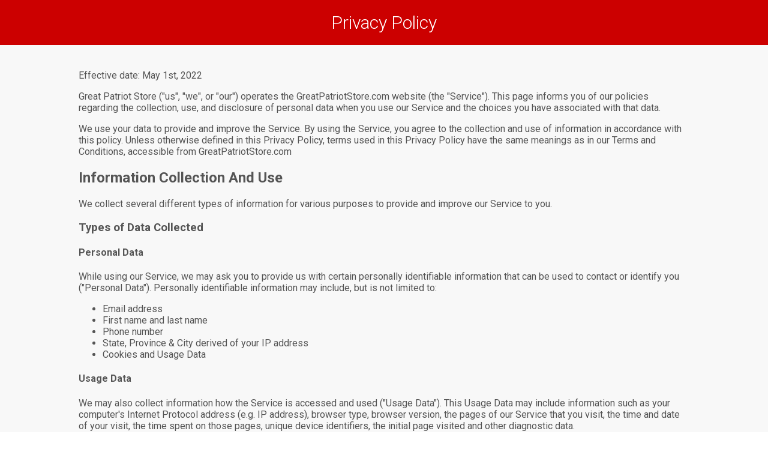

--- FILE ---
content_type: text/html; charset=UTF-8
request_url: https://greatpatriotstore.com/privacypolicy.php
body_size: 12871
content:

<html>

<head>
<meta charset="utf-8">
<meta http-equiv="Content-Type" content="text/html; charset=windows-1252">

<script src="//ajax.googleapis.com/ajax/libs/jquery/1.10.2/jquery.min.js"></script>
<link href="//fonts.googleapis.com/css?family=Roboto:100,200,300,400,500,700,900" rel="stylesheet" >

<title>Great Patriot Store</title>

</head>

<body style="margin: 0px 0px 0px 0px; font-family: 'Roboto',Sans-Serif; color: #555555;">



    <table width="100%" border="0" cellspacing="0" cellpadding="0" bgcolor="#FFFFFF">
        <tr>
            <td bgcolor="#cc0000" colspan="4" align="center">
                <p style="margin: 20px 0px 20px 0px; font-size: 30px; font-weight: 300;"><font color="#FFFFFF" >Privacy Policy</p>
            </td>
        </tr>
        <tr>
            <td valign="top" bgcolor="#F8F8F8">
            
                <br><br>    
                
                <table width="80%" align="center">
                    <tr>
                        <td>
                        
                            <p>Effective date: May 1st, 2022</p>


                            <p>Great Patriot Store ("us", "we", or "our") operates the GreatPatriotStore.com website (the "Service"). This page informs you of our policies regarding the collection, use, and disclosure of personal data when you use our Service and the choices you have associated with that data.</p>

                            <p>We use your data to provide and improve the Service. By using the Service, you agree to the collection and use of information in accordance with this policy. Unless otherwise defined in this Privacy Policy, terms used in this Privacy Policy have the same meanings as in our Terms and Conditions, accessible from <a name="benefits0">GreatPatriotStore.com</a></p>

                            <h2>Information Collection And Use</h2>

                            <p>We collect several different types of information for various purposes to provide and improve our Service to you.</p>

                            <h3>Types of Data Collected</h3>

                            <h4>Personal Data</h4>

                            <p>While using our Service, we may ask you to provide us with certain personally identifiable information that can be used to contact or identify you ("Personal Data"). Personally identifiable information may include, but is not limited to:</p>

                            <ul>
                                <li>Email address</li>
                                <li>First name and last name</li>
                                <li>Phone number</li>
                                <li>State, Province & City derived of your IP address</li>
                                <li>Cookies and Usage Data</li>
                            </ul>

                            <h4>Usage Data</h4>

                            <p>We may also collect information how the Service is accessed and used ("Usage Data"). This Usage Data may include information such as your computer's Internet Protocol address (e.g. IP address), browser type, browser version, the pages of our Service that you visit, the time and date of your visit, the time spent on those pages, unique device identifiers, the initial page visited and other diagnostic data.</p>

                            <h4>Tracking & Cookies Data</h4>
                            <p>We use cookies and similar tracking technologies to track the activity on our Service and hold certain information.</p>
                            <p>Cookies are files with small amount of data which may include an anonymous unique identifier. Cookies are sent to your browser from a website and stored on your device. Tracking technologies also used are beacons, tags, and scripts to collect and track information and to improve and analyze our Service.</p>
                            <p>You can instruct your browser to refuse all cookies or to indicate when a cookie is being sent. However, if you do not accept cookies, you may not be able to use some portions of our Service.</p>
                            <p>Examples of Cookies we use:</p>
                            <ul>
                                <li><strong>Session Cookies.</strong> We use Session Cookies to operate our Service.</li>
                                <li><strong>Preference Cookies.</strong> We use Preference Cookies to remember your preferences and various settings.</li>
                                <li><strong>Security Cookies.</strong> We use Security Cookies for security purposes.</li>
                            </ul>

                            <h2>Use of Data</h2>
                                
                            <a name="benefits1">
                            <p>GreatPatriotStore.com uses the collected data for various purposes:</p>
                            <ul>
                                <li>To provide and maintain the Service</li>
                                <li>To notify you about changes to our Service</li>
                                <li>To allow you to participate in interactive features of our Service when you choose to do so</li>
                                <li>To provide customer care and support</li>
                                <li>To provide analysis or valuable information so that we can improve the Service</li>
                                <li>To monitor the usage of the Service</li>
                                <li>To detect, prevent and address technical issues</li>
                            </ul>

                            <h2>Transfer Of Data</h2>
                            <p>Your information, including Personal Data, may be transferred to - and maintained on - computers located outside of your state, province, country or other governmental jurisdiction where the data protection laws may differ than those from your jurisdiction.</p>
                            <p>If you are located outside United States and choose to provide information to us, please note that we transfer the data, including Personal Data, to United States and process it there.</p>
                            <p>Your consent to this Privacy Policy followed by your submission of such information represents your agreement to that transfer.</p>
                            <p>
                            <a name="benefits2">
                            GreatPatriotStore.com will take all steps reasonably necessary to ensure that your data is treated securely and in accordance with this Privacy Policy and no transfer of your Personal Data will take place to an organization or a country unless there are adequate controls in place including the security of your data and other personal information.</p>

                            <h2>Disclosure Of Data</h2>

                            <h3>Legal Requirements</h3>
                            <p>
                            <a name="benefits3">
                            GreatPatriotStore.com may disclose your Personal Data in the good faith belief that such action is necessary to:</p>
                            <ul>
                                <li>To comply with a legal obligation</li>
                                <li>To protect and defend the rights or property of <a name="benefits4">GreatPatriotStore.com</li>
                                <li>To prevent or investigate possible wrongdoing in connection with the Service</li>
                                <li>To protect the personal safety of users of the Service or the public</li>
                                <li>To protect against legal liability</li>
                            </ul>

                            <h2>Security Of Data</h2>
                            <p>The security of your data is important to us, but remember that no method of transmission over the Internet, or method of electronic storage is 100% secure. While we strive to use commercially acceptable means to protect your Personal Data, we cannot guarantee its absolute security.</p>



                            <h2>Your Privacy – Our Top Concern</h2>
                            <p>In an age of unsolicited emails and texts, you can trust GreatPatriotStore.com to keep your information confidential. We never share your information with any third party and we never send unwanted emails nor texts to you. We will protect and safeguard the privacy of our information.</p>


                            <h2>Service Providers</h2>
                            <p>We may employ third party companies and individuals to facilitate our Service ("Service Providers"), to provide the Service on our behalf, to perform Service-related services or to assist us in analyzing how our Service is used.</p>
                            <p>These third parties have access to your Personal Data only to perform these tasks on our behalf and are obligated not to disclose or use it for any other purpose.</p>

                            <h3>Analytics</h3>
                            <p>We may use third-party Service Providers to monitor and analyze the use of our Service.</p>    
                            <ul>
                                    <li>
                                    <p><strong>Google Analytics</strong></p>
                                    <p>Google Analytics is a web analytics service offered by Google that tracks and reports website traffic. Google uses the data collected to track and monitor the use of our Service. This data is shared with other Google services. Google may use the collected data to contextualize and personalize the ads of its own advertising network.</p>
                                    <p>You can opt-out of having made your activity on the Service available to Google Analytics by installing the Google Analytics opt-out browser add-on. The add-on prevents the Google Analytics JavaScript (ga.js, analytics.js, and dc.js) from sharing information with Google Analytics about visits activity.</p>                <p>
                                    For more information on the privacy practices of Google, please visit the Google Privacy & Terms web page: <a target="_blank" href="https://policies.google.com/privacy?hl=en">https://policies.google.com/privacy?hl=en</a></p>
                                </li>
                                                        </ul>


                            <h2>Links To Other Sites</h2>
                            <p>Our Service may contain links to other sites that are not operated by us. If you click on a third party link, you will be directed to that third party's site. We strongly advise you to review the Privacy Policy of every site you visit.</p>
                            <p>We have no control over and assume no responsibility for the content, privacy policies or practices of any third party sites or services.</p>


                            <h2>Children's Privacy</h2>
                            <p>Our Service is available for children <a name="benefits5">
                            under the age of 18 (&quot;Children&quot;)</a></a> <a name="benefits">
                            and their parents or guardians. The parents or guardian of the &quot;Children&quot; authorize the use of the GreatPatriotStore.com website. If you are a parent or guardian and you are aware that your Children has provided us with Personal Data 
                            and you do not authorize it, you must contact us as soon as possible. If we become aware that we have collected Personal Data from children without consent of parental or guardians, we take steps to remove that information from our servers.</p>


                            <h2>Changes To This Privacy Policy</h2>
                            <p>We may update our Privacy Policy from time to time. We will notify you of any changes by posting the new Privacy Policy on this page.</p>
                            <p>We will let you know via email and/or a prominent notice on our Service, prior to the change becoming effective and update the "effective date" at the top of this Privacy Policy.</p>
                            <p>You are advised to review this Privacy Policy periodically for any changes. Changes to this Privacy Policy are effective when they are posted on this page.</p>


                            <h2>Contact Us</h2>
                            <p>If you have any questions about this Privacy Policy, please contact us at support@GreatPatriotStore.com</p>
                            <br><br>
                        </td>
                    </tr>
                </table>

                
                
                
                
                
                
                
                
                
            </td>
        </tr>
    </table>

</body>

</html>
